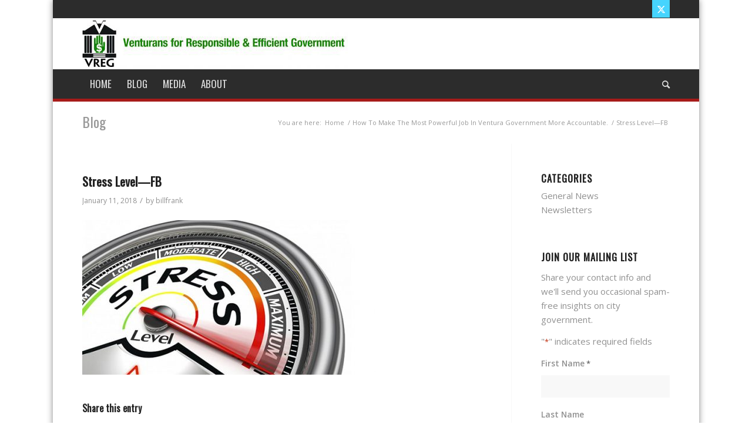

--- FILE ---
content_type: text/css
request_url: https://www.vregventura.org/wp-content/themes/enfold/config-templatebuilder/avia-shortcodes/slideshow/slideshow.css?ver=6.0.2
body_size: 3054
content:

/* ======================================================================================================================================================
Slideshow
====================================================================================================================================================== */
.avia-slideshow{
	position: relative;
	margin:50px 0;
	width:100%;
	clear: both;
	overflow: hidden;
}

.flex_column .avia-slideshow{
	margin:20px 0;
}

.flex_column .avia-slideshow.avia-builder-el-no-sibling{
	margin-top:0px;
}

.avia-slideshow-inner{
	padding:0;
	margin: 0;
	position: relative;
	overflow: hidden;
	width:100%;
}

#top .av-default-height-applied .avia-slideshow-inner{
	height:0px;
}

.avia-slideshow li{
	padding:0;
	margin: 0;
	list-style-type: none;
	list-style-position: outside;
	position: absolute;
	visibility: hidden;
	z-index: 1;
	top:0;
	left:0;
	width:100%;
	clear:both;
	opacity: 0;
	overflow: hidden;
}

.avia-slideshow li:first-child{
	position: relative;
	visibility: visible;
	z-index: 3;
}

.avia-slideshow li img{
	display:block;
	width:100%;
	margin: 0 auto;
	border-radius: 3px;
	position: relative;
}

.flex_cell_inner .avia-slideshow li img{
	border-radius: 0;
}

.avia-slideshow.image_no_stretch li img{
	width:auto;
}

.avia-slideshow li>p{
	margin:0;
}

/* carousel */
.avia-slideshow-carousel{
	overflow: hidden;
}

.avia-slideshow-carousel ul{
	transition: all 0.7s cubic-bezier(0.230, 1.000, 0.320, 1.000);
	white-space: nowrap;
}

.avia-slideshow-carousel ul *{
	white-space: normal;
}

.avia-slideshow-carousel li{
	position: relative;
	visibility: visible;
	opacity: 1;
	vertical-align: top;
}

#top .avia-slideshow-arrows a{
	display: block;
	text-decoration: none;
	color: #fff;
	visibility: visible;
	position: absolute;
	width: 60px;
	text-align: center;
	height: 60px;
	line-height: 62px;
	font-size: 25px;
	top: 50%;
	margin:-30px 15px 0;
	z-index: 99;
	overflow: hidden;
	text-indent: -600%;
}

#top .avia-slideshow-arrows a.next-slide{
	right: 0;
}

.avia-slideshow-arrows a:before{
	visibility: visible;
	display: block;
	position: absolute;
	z-index: 100;
	background: #aaa;
	background: rgba(0,0,0,0.3);
	top: 0;
	left: 0;
	right: 0;
	bottom: 0;
	border-radius: 3px;
	text-align: center;
	line-height: 62px;
	color: inherit;
}

.prev-slide:before{
	text-indent: -2px;
	border-top-right-radius: 3px;
	border-bottom-right-radius: 3px;
}

.next-slide:before{
	border-top-left-radius: 3px;
	border-bottom-left-radius: 3px;
	text-indent: 0px;
}

/*	show/hide nav arrows depending on options and state of slider	*/
#top .av-slideshow-ui .avia-slideshow-arrows a{
	width: 0;
}

#av-admin-preview .av-slideshow-ui .avia-slideshow-arrows a,
#top .av-slideshow-ui.av-loop-endless .avia-slideshow-arrows > a,
#top .av-slideshow-ui.av-loop-manual-endless .avia-slideshow-arrows > a,
#top .av-slideshow-ui .avia-slideshow-arrows.av-visible-prev > a.prev-slide,
#top .av-slideshow-ui .avia-slideshow-arrows.av-visible-next > a.next-slide{
	width: 60px;
	transition: all 0.8s ease-in-out;
}

#top .av-slideshow-ui.av-hide-nav-arrows .avia-slideshow-arrows a,
#top .av-slideshow-ui.av-hidden-slider-navigate-arrows .avia-slideshow-arrows > a{
	opacity: 0;
	width: 0;
}

.avia-slideshow-dots{
	position: absolute;
	z-index: 200;
	width: 100%;
	bottom: 0;
	text-align: center;
	left: 0;
	height: 0;
}

.avia-slideshow-dots a{
	display: inline-block;
	height: 13.5px;
	width: 13.5px;
	border-radius: 14px;
	background: #000;
	opacity: 0.6;
	text-indent: 100px;
	overflow: hidden;
	margin:0 1px;
	padding: 7px;
	position: relative;
	bottom: 33px;
	-webkit-backface-visibility: hidden;
}

.avia-slideshow-dots a.active,
.avia-slideshow-dots a:hover{
	opacity: 0.8;
	background: #fff;
}

.avia-caption{
	position: absolute;
	z-index: 10;
	bottom: 17px;
	left: 17px;
	padding: 10px 20px;
	color: #fff;
	border-radius: 3px;
}

.avia-slideshow .avia-caption .avia-caption-title{
	color: #fff;
}

.js_active .avia-slideshow li:first-child{
	visibility: hidden;
}

.js_active .avia-slideshow-carousel li:first-child{
	visibility: visible;
}

/* hide controls on desktop */
.avia_desktop .av_slideshow.avia-slideshow .avia-slideshow-controls a,
.avia_desktop .av-slideshow-ui .avia-slideshow-controls a{
	opacity: 0;
}

.avia_desktop .av_slideshow.avia-slideshow.av-nav-arrows-visible .avia-slideshow-arrows a,
.avia_desktop .av_slideshow.avia-slideshow.av-nav-dots-visible .avia-slideshow-dots a,
.avia_desktop .av-slideshow-ui.av-nav-arrows-visible .avia-slideshow-arrows a,
.avia_desktop .av-slideshow-ui.av-nav-dots-visible .avia-slideshow-dots a{
	opacity: 0.6;
}

.avia_desktop .av_slideshow.avia-slideshow:hover .avia-slideshow-controls a,
.avia_desktop .av-slideshow-ui:hover .avia-slideshow-controls a{
	opacity: 0.6;
}

.avia_desktop .av_slideshow.avia-slideshow:hover .avia-slideshow-controls a:hover,
.avia_desktop .av-slideshow-ui:hover .avia-slideshow-controls a:hover{
	opacity: 0.8;
}

/*various control stylings*/
#top .av-control-hidden .avia-slideshow-controls{
	display: none;
}

#top .av-hide-nav-arrows .avia-slideshow-arrows a{
	width: 0;
}

#top .av-control-minimal .avia-slideshow-arrows a:before{
	border: 2px solid #fff;
	background: transparent;
	line-height: 60px;
}

#top .av-control-minimal .avia-slideshow-dots a{
	border: 2px solid #fff;
	background: transparent;
	padding: 5px;
}

#top .av-control-minimal .avia-slideshow-dots a.active{
	background: #fff;
}

#top .av-control-minimal-dark .avia-slideshow-arrows a{
	color: #000;
}

#top .av-control-minimal-dark .avia-slideshow-arrows a:before{
	border-color: #000;
}

#top .av-control-minimal-dark .avia-slideshow-dots a{
	border-color: #000;
}

#top .av-control-minimal-dark .avia-slideshow-dots a.active{
	background: #000;
}

#top .scroll-down-link.av-control-minimal-dark{
	color:#000;
}
#top .scroll-down-link.av-custom-scroll-down-color{
	text-shadow: none;
}


/*avia-small-width-slider*/

#top .avia-small-width-slider .avia-slideshow-arrows a{
	width: 30px;
	height: 30px;
	margin: -15px 5px 0;
	line-height: 32px;
	font-size: 15px;
}

#top .avia-small-width-slider .avia-slideshow-arrows a:before{
	line-height: 32px;
}

#top .avia-super-small-width-slider .avia-slideshow-dots{
	display: none;
}

/*video slides*/

#top .av-video-slide,
#top .av-video-slide .avia-slide-wrap{
	width:100%;
	height:100%;
	position: absolute;
	overflow: hidden;
}

#top .av-video-slide .mejs-poster{
	width:100% !important;
	height: 100% !important;
	background-size: cover;
	background-position: center center;
}

#top .av-video-slide .mejs-poster img{
	display:none;
}

#top .av-video-slide .avia-iframe-wrap{
	padding:0;
	height:100%;
	margin: 0;
}

#top .av-video-slide iframe,
#top .av-video-slide embed,
#top .av-video-slide object,
#top .av-video-slide video{
	max-width:none;
	max-height:none;
	width:100%;
	height:100%;
	position: absolute;
}

#top .av-video-slide .caption_fullwidth{
	top: 0;
	left: 0;
	right: 0;
	bottom: 40px;
}

#top .av-video-slide.av-hide-video-controls .caption_fullwidth{
	bottom:0px;
}

#top .av-video-slide .mejs-container{
	height: 100% !important;
	width: 100% !important;
	position: absolute;
}

#top .av-video-slide .me-plugin{
	width:100%;
	height:100%;
}

span.mejs-offscreen {
	display: none!important;
}

#top .avia-fullscreen-slider .av-video-slide.av-video-service-vimeo iframe{
	transform: scale(1.2);
}

.avia_video{
	z-index: 8;
}

.mejs-controls{
	z-index: 9;
}

#top .av-video-slide.av-video-service-vimeo .mejs-controls,
.av-force-resize .av-video-service-youtube .avia_video,
.av-hide-video-controls .mejs-controls{
	display: none !important;
}

.av-video-slide.slide-1 .mejs-mediaelement{
	opacity: 0;
}

.av-video-slide .mejs-mediaelement{
	height:100%;
}

#top .av-video-slide .mejs-overlay-button{
	display: none;
}

#top .av-video-slide .avia-slide-wrap,
#top .av-video-slide iframe{
	background: #000;
}

#top .av-video-slide.av-video-4-3-stretch iframe,
#top .av-video-slide.av-video-4-3-stretch embed,
#top .av-video-slide.av-video-4-3-stretch object,
#top .av-video-slide.av-video-4-3-stretch video {
	height: 270%;
}

/*blocks the option to click the video. play/pause events get attached to the av click overlay instead*/
#top .av-section-with-video-bg .av-section-video-bg:after,
.av-click-overlay{
	content: ".";
	position: absolute;
	text-indent: -200px;
	overflow: hidden;
	top:0;
	left:0;
	right:0;
	bottom:0;
	z-index: 11;
	opacity: 0;
	background: #000;
}

.av-click-overlay{
	z-index: 9; /*z index 9 to move it behind caption*/
	bottom:30px;
}

.av-video-service-vimeo .av-click-overlay {
	bottom:42px;
}

.av-video-service-youtube .av-click-overlay {
	bottom:36px;
}

.av-hide-video-controls .av-click-overlay {
	bottom: 0;
}

.av-video-service-youtube.av-video-events-bound .av-click-overlay{
	display: none;		/*	@since 5.5  In fullwidth easy slider preview controls are blocked after user starts video		*/
}


/*video play/pause icon*/

.avia_playpause_icon{
	position: absolute;
	height: 100px;
	width: 100px;
	margin: -50px 0 0 -50px;
	background: #000;
	background: rgba(0,0,0,0.4);
	border-radius: 3px;
	top: 50%;
	left: 50%;
	z-index: 50;
	display: none;
	transform: scale(0.7);
}

.avia_playpause_icon.av-play,
.avia_playpause_icon.av-pause{
	display: block !important;
}

#top .avia_playpause_icon:before{
	top:0;
	left:0;
	right:0;
	bottom:0;
	position: absolute;
	color:#fff;
	line-height: 100px;
	text-align: center;
	font-size: 40px;
}

.avia_transform .avia_playpause_icon.av-play,
.avia_transform .avia_playpause_icon.av-pause{
	animation: avia_appear_short 1.7s 1 cubic-bezier(0.175, 0.885, 0.320, 1.275); /* IE 10+ */
	opacity: 0;
}

.avia_playpause_icon.av-pause{}

/*slideshow on mobile*/
.av-fallback-message{
	text-align: center;
	position: absolute;
	z-index: 1000;
	top: 45%;
	width: 100%;
	left: 0;
}

.av-fallback-message span{
	display: inline-block;
	border: 1px solid #e1e1e1;
	padding: 10px;
	background: #fff;
}

/*slideshow captions Fullscreen slider*/
.caption_fullwidth{
	position: absolute;
	right: 0;
	bottom: 0;
	left: 0;
	top: 0;
	z-index: 10;
}

.slideshow_caption{
	z-index: 100;
	width: 42%;
	position: absolute;
	bottom: 0;
	top: auto;
	height: 100%;
	display: block;
	text-decoration: none;
	padding: 50px;
}

div .slideshow_caption h2{
	text-transform: uppercase;
}

div .slideshow_caption,
div .slideshow_caption a,
div .slideshow_caption a:hover,
div .slideshow_caption h2,
div .slideshow_caption h2 .special_amp,
div .slideshow_caption strong,
div .slideshow_caption h2 strong{
	color: #fff;
}

.slideshow_inner_caption{
	position: relative;
	display: table;
	height: 100%;
	width: 100%;
}

.slideshow_align_caption{
	display: table-cell;
	vertical-align: middle;
	position: relative;
}

/*caption frame*/
.avia-caption-content{
	line-height: 1.3em;
}
.avia-caption-content p{
	margin: 15px 0;
}

.caption_framed .slideshow_caption .avia-caption-content p,
.caption_framed .slideshow_caption .avia-caption-title,
.avia-caption .avia-caption-content p,
.avia-caption .avia-caption-title{
	background: rgba(0, 0, 0, 0.5);
	display: inline-block;
	margin: 0 0 1px 0;
	padding: 10px 15px;
}

#top .avia-caption-content .wp-smiley{
	display: none;
}
#top .avia-caption-content a{
	text-decoration: underline;
}
#top .avia-caption-content a:hover{
	text-decoration: none;
}

.avia_transform .av_slideshow_full .avia-caption-title{

}

.caption_left .slideshow_caption{
	left: 0;
}

.caption_right .slideshow_caption{
	right: 0;
}
.caption_right .slideshow_caption .slideshow_inner_caption{
	float: right;
}

.caption_bottom .slideshow_caption{
	left: 0;
	width: 100%;
	bottom: 0;
	height: auto;
}

#top div .caption_center .slideshow_caption{
	left:0;
	width: 100%;
	text-align: center;
}

.caption_bottom .slideshow_caption .slideshow_inner_caption{
	display: block;
	height: auto;
	bottom: 0;
	position: absolute;
	padding: 0 50px;
	width: 100%;
	left: 0;
}

.caption_bottom .slideshow_caption .slideshow_inner_caption .slideshow_align_caption{
	padding: 20px 0;
	display: block;
}

/*button*/

#top .avia-slideshow-button{
	border-radius: 3px;
	text-transform: uppercase;
	padding: 15px 16px;
	display: inline-block;
	margin-top: 20px;
	text-decoration: none;
	font-weight: bold;
}

#top .avia-slideshow-button.avia-color-light{
	padding: 12px 16px;
	background-color: rgba(0,0,0,0.2);
}

#top .avia-slideshow-button.avia-color-dark{
	padding: 12px 16px;
	background-color: rgba(255,255,255,0.1);
}

.avia-multi-slideshow-button{
	min-width: 140px;
}

.avia-multi-slideshow-button.avia-slideshow-button{
	margin-right: 20px;
}
.avia-multi-slideshow-button.avia-slideshow-button-2{
	margin-right: 0px;
}



/*afterload video*/
#top .av-video-slide .avia-slide-wrap{
	background-position: center center;
	background-size: cover;
}

#top .av-video-lazyload .av-click-to-play-overlay{
	position: absolute;
	left: 0;
	top: 0;
	width: 100%;
	height: 100%;
	cursor: pointer;
	z-index: 1000;
}

#top .av-video-lazyload .av-click-to-play-overlay .avia_playpause_icon{
	display: block;
	transition: opacity 0.4s ease-out;
}

#top .av-video-lazyload .av-click-to-play-overlay:hover .avia_playpause_icon{
	opacity: 0.7;
}

/* Accessibility rules */
#top.av-accessibility-aaa .avia-caption-content{
	line-height: 1.5em;
}

/* Cookie handling */
.avia-video-cookie-not-allowed #top .mejs-mediaelement,
.avia-video-cookie-not-allowed #top .av-click-overlay,
.avia-video-cookie-not-allowed #top .av-click-to-play-overlay {
	display: none !important;
}

.avia-video-cookie-not-allowed #top .avia-slideshow.av-section-video-bg {
	display: none;
}


--- FILE ---
content_type: text/css
request_url: https://www.vregventura.org/wp-content/themes/propel/style.css?ver=6.0.2
body_size: 165
content:
/*
Theme Name:     Propel
Description:    
Author:         Kevin McGillivray
Template:       enfold

(optional values you can add: Theme URI, Author URI, Version, License, License URI, Tags, Text Domain)
*/
